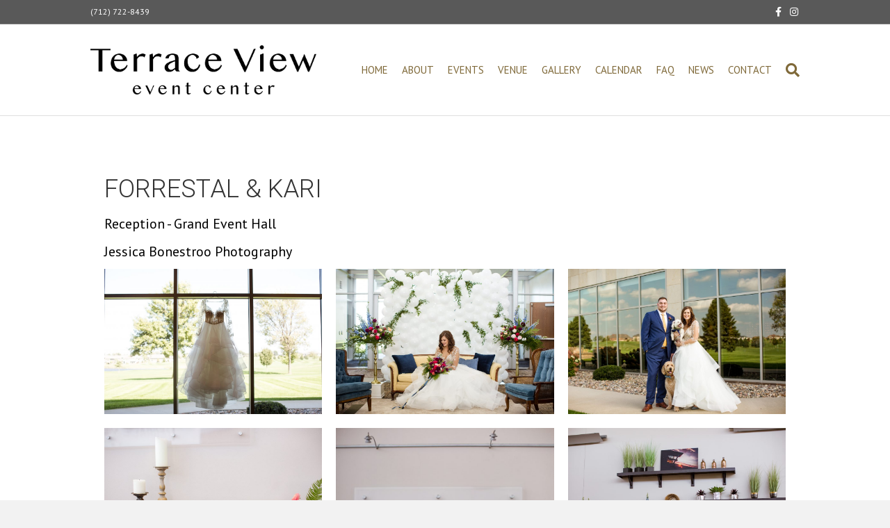

--- FILE ---
content_type: text/html; charset=UTF-8
request_url: https://theterraceview.com/forrestal-kari/
body_size: 13953
content:
<!DOCTYPE html>
<html lang="en-US">
<head>
<meta charset="UTF-8" />
<script>
var gform;gform||(document.addEventListener("gform_main_scripts_loaded",function(){gform.scriptsLoaded=!0}),document.addEventListener("gform/theme/scripts_loaded",function(){gform.themeScriptsLoaded=!0}),window.addEventListener("DOMContentLoaded",function(){gform.domLoaded=!0}),gform={domLoaded:!1,scriptsLoaded:!1,themeScriptsLoaded:!1,isFormEditor:()=>"function"==typeof InitializeEditor,callIfLoaded:function(o){return!(!gform.domLoaded||!gform.scriptsLoaded||!gform.themeScriptsLoaded&&!gform.isFormEditor()||(gform.isFormEditor()&&console.warn("The use of gform.initializeOnLoaded() is deprecated in the form editor context and will be removed in Gravity Forms 3.1."),o(),0))},initializeOnLoaded:function(o){gform.callIfLoaded(o)||(document.addEventListener("gform_main_scripts_loaded",()=>{gform.scriptsLoaded=!0,gform.callIfLoaded(o)}),document.addEventListener("gform/theme/scripts_loaded",()=>{gform.themeScriptsLoaded=!0,gform.callIfLoaded(o)}),window.addEventListener("DOMContentLoaded",()=>{gform.domLoaded=!0,gform.callIfLoaded(o)}))},hooks:{action:{},filter:{}},addAction:function(o,r,e,t){gform.addHook("action",o,r,e,t)},addFilter:function(o,r,e,t){gform.addHook("filter",o,r,e,t)},doAction:function(o){gform.doHook("action",o,arguments)},applyFilters:function(o){return gform.doHook("filter",o,arguments)},removeAction:function(o,r){gform.removeHook("action",o,r)},removeFilter:function(o,r,e){gform.removeHook("filter",o,r,e)},addHook:function(o,r,e,t,n){null==gform.hooks[o][r]&&(gform.hooks[o][r]=[]);var d=gform.hooks[o][r];null==n&&(n=r+"_"+d.length),gform.hooks[o][r].push({tag:n,callable:e,priority:t=null==t?10:t})},doHook:function(r,o,e){var t;if(e=Array.prototype.slice.call(e,1),null!=gform.hooks[r][o]&&((o=gform.hooks[r][o]).sort(function(o,r){return o.priority-r.priority}),o.forEach(function(o){"function"!=typeof(t=o.callable)&&(t=window[t]),"action"==r?t.apply(null,e):e[0]=t.apply(null,e)})),"filter"==r)return e[0]},removeHook:function(o,r,t,n){var e;null!=gform.hooks[o][r]&&(e=(e=gform.hooks[o][r]).filter(function(o,r,e){return!!(null!=n&&n!=o.tag||null!=t&&t!=o.priority)}),gform.hooks[o][r]=e)}});
</script>

<meta name='viewport' content='width=device-width, initial-scale=1.0' />
<meta http-equiv='X-UA-Compatible' content='IE=edge' />
<link rel="profile" href="https://gmpg.org/xfn/11" />
<meta name='robots' content='index, follow, max-image-preview:large, max-snippet:-1, max-video-preview:-1' />

	<!-- This site is optimized with the Yoast SEO plugin v26.6 - https://yoast.com/wordpress/plugins/seo/ -->
	<title>Forrestal &amp; Kari - Terrace View</title>
	<link rel="canonical" href="https://theterraceview.com/forrestal-kari/" />
	<meta property="og:locale" content="en_US" />
	<meta property="og:type" content="article" />
	<meta property="og:title" content="Forrestal &amp; Kari - Terrace View" />
	<meta property="og:description" content="FORRESTAL &amp; KARI Reception &#8211; Grand Event Hall Jessica Bonestroo Photography &lt; Back to Wedding Albums" />
	<meta property="og:url" content="https://theterraceview.com/forrestal-kari/" />
	<meta property="og:site_name" content="Terrace View" />
	<meta property="article:publisher" content="https://www.facebook.com/TerraceViewEC/" />
	<meta property="article:published_time" content="2019-09-20T20:03:25+00:00" />
	<meta property="article:modified_time" content="2020-06-02T18:27:53+00:00" />
	<meta property="og:image" content="https://theterraceview.com/wp-content/uploads/2020/03/ForrestalKari-110-scaled.jpg" />
	<meta property="og:image:width" content="2560" />
	<meta property="og:image:height" content="1707" />
	<meta property="og:image:type" content="image/jpeg" />
	<meta name="author" content="agency212" />
	<meta name="twitter:card" content="summary_large_image" />
	<meta name="twitter:label1" content="Written by" />
	<meta name="twitter:data1" content="agency212" />
	<script type="application/ld+json" class="yoast-schema-graph">{"@context":"https://schema.org","@graph":[{"@type":"Article","@id":"https://theterraceview.com/forrestal-kari/#article","isPartOf":{"@id":"https://theterraceview.com/forrestal-kari/"},"author":{"name":"agency212","@id":"https://theterraceview.com/#/schema/person/9ef2915c232e124c5047a150bbed38e2"},"headline":"Forrestal &#038; Kari","datePublished":"2019-09-20T20:03:25+00:00","dateModified":"2020-06-02T18:27:53+00:00","mainEntityOfPage":{"@id":"https://theterraceview.com/forrestal-kari/"},"wordCount":17,"publisher":{"@id":"https://theterraceview.com/#organization"},"image":{"@id":"https://theterraceview.com/forrestal-kari/#primaryimage"},"thumbnailUrl":"https://theterraceview.com/wp-content/uploads/2020/03/ForrestalKari-110-scaled.jpg","inLanguage":"en-US"},{"@type":"WebPage","@id":"https://theterraceview.com/forrestal-kari/","url":"https://theterraceview.com/forrestal-kari/","name":"Forrestal & Kari - Terrace View","isPartOf":{"@id":"https://theterraceview.com/#website"},"primaryImageOfPage":{"@id":"https://theterraceview.com/forrestal-kari/#primaryimage"},"image":{"@id":"https://theterraceview.com/forrestal-kari/#primaryimage"},"thumbnailUrl":"https://theterraceview.com/wp-content/uploads/2020/03/ForrestalKari-110-scaled.jpg","datePublished":"2019-09-20T20:03:25+00:00","dateModified":"2020-06-02T18:27:53+00:00","breadcrumb":{"@id":"https://theterraceview.com/forrestal-kari/#breadcrumb"},"inLanguage":"en-US","potentialAction":[{"@type":"ReadAction","target":["https://theterraceview.com/forrestal-kari/"]}]},{"@type":"ImageObject","inLanguage":"en-US","@id":"https://theterraceview.com/forrestal-kari/#primaryimage","url":"https://theterraceview.com/wp-content/uploads/2020/03/ForrestalKari-110-scaled.jpg","contentUrl":"https://theterraceview.com/wp-content/uploads/2020/03/ForrestalKari-110-scaled.jpg","width":2560,"height":1707,"caption":"Forrestal+Kari Wedding | The Terrace View | Weddings & Special Events Venue near me | Venues in Northwest Iowa | Indoor and Outdoor wedding"},{"@type":"BreadcrumbList","@id":"https://theterraceview.com/forrestal-kari/#breadcrumb","itemListElement":[{"@type":"ListItem","position":1,"name":"Home","item":"https://theterraceview.com/"},{"@type":"ListItem","position":2,"name":"Forrestal &#038; Kari"}]},{"@type":"WebSite","@id":"https://theterraceview.com/#website","url":"https://theterraceview.com/","name":"Terrace View Event Center","description":"Sioux Center Iowa Event Venue","publisher":{"@id":"https://theterraceview.com/#organization"},"potentialAction":[{"@type":"SearchAction","target":{"@type":"EntryPoint","urlTemplate":"https://theterraceview.com/?s={search_term_string}"},"query-input":{"@type":"PropertyValueSpecification","valueRequired":true,"valueName":"search_term_string"}}],"inLanguage":"en-US"},{"@type":"Organization","@id":"https://theterraceview.com/#organization","name":"Terrace View Event Center","url":"https://theterraceview.com/","logo":{"@type":"ImageObject","inLanguage":"en-US","@id":"https://theterraceview.com/#/schema/logo/image/","url":"https://theterraceview.com/wp-content/uploads/2020/02/Logo-no-grass.png","contentUrl":"https://theterraceview.com/wp-content/uploads/2020/02/Logo-no-grass.png","width":604,"height":164,"caption":"Terrace View Event Center"},"image":{"@id":"https://theterraceview.com/#/schema/logo/image/"},"sameAs":["https://www.facebook.com/TerraceViewEC/","https://www.instagram.com/terracevieweventcenter/","https://www.pinterest.com/events6710/"]},{"@type":"Person","@id":"https://theterraceview.com/#/schema/person/9ef2915c232e124c5047a150bbed38e2","name":"agency212","image":{"@type":"ImageObject","inLanguage":"en-US","@id":"https://theterraceview.com/#/schema/person/image/","url":"https://secure.gravatar.com/avatar/84201e58267b3f85d072f29e04d90ed4b0ad4442e9a113c77b0549557b3f76df?s=96&d=mm&r=g","contentUrl":"https://secure.gravatar.com/avatar/84201e58267b3f85d072f29e04d90ed4b0ad4442e9a113c77b0549557b3f76df?s=96&d=mm&r=g","caption":"agency212"}}]}</script>
	<!-- / Yoast SEO plugin. -->


<link rel='dns-prefetch' href='//fonts.googleapis.com' />
<link href='https://fonts.gstatic.com' crossorigin rel='preconnect' />
<link rel="alternate" type="application/rss+xml" title="Terrace View &raquo; Feed" href="https://theterraceview.com/feed/" />
<link rel="alternate" type="application/rss+xml" title="Terrace View &raquo; Comments Feed" href="https://theterraceview.com/comments/feed/" />
<link rel="alternate" type="text/calendar" title="Terrace View &raquo; iCal Feed" href="https://theterraceview.com/events_calendar/?ical=1" />
<link rel="alternate" title="oEmbed (JSON)" type="application/json+oembed" href="https://theterraceview.com/wp-json/oembed/1.0/embed?url=https%3A%2F%2Ftheterraceview.com%2Fforrestal-kari%2F" />
<link rel="alternate" title="oEmbed (XML)" type="text/xml+oembed" href="https://theterraceview.com/wp-json/oembed/1.0/embed?url=https%3A%2F%2Ftheterraceview.com%2Fforrestal-kari%2F&#038;format=xml" />
<link rel="preload" href="https://theterraceview.com/wp-content/plugins/bb-plugin/fonts/fontawesome/5.15.4/webfonts/fa-solid-900.woff2" as="font" type="font/woff2" crossorigin="anonymous">
<link rel="preload" href="https://theterraceview.com/wp-content/plugins/bb-plugin/fonts/fontawesome/5.15.4/webfonts/fa-regular-400.woff2" as="font" type="font/woff2" crossorigin="anonymous">
<link rel="preload" href="https://theterraceview.com/wp-content/plugins/bb-plugin/fonts/fontawesome/5.15.4/webfonts/fa-brands-400.woff2" as="font" type="font/woff2" crossorigin="anonymous">
		<!-- This site uses the Google Analytics by MonsterInsights plugin v9.11.0 - Using Analytics tracking - https://www.monsterinsights.com/ -->
		<!-- Note: MonsterInsights is not currently configured on this site. The site owner needs to authenticate with Google Analytics in the MonsterInsights settings panel. -->
					<!-- No tracking code set -->
				<!-- / Google Analytics by MonsterInsights -->
		<style id='wp-img-auto-sizes-contain-inline-css'>
img:is([sizes=auto i],[sizes^="auto," i]){contain-intrinsic-size:3000px 1500px}
/*# sourceURL=wp-img-auto-sizes-contain-inline-css */
</style>

<style id='wp-emoji-styles-inline-css'>

	img.wp-smiley, img.emoji {
		display: inline !important;
		border: none !important;
		box-shadow: none !important;
		height: 1em !important;
		width: 1em !important;
		margin: 0 0.07em !important;
		vertical-align: -0.1em !important;
		background: none !important;
		padding: 0 !important;
	}
/*# sourceURL=wp-emoji-styles-inline-css */
</style>
<link rel='stylesheet' id='wp-block-library-css' href='https://theterraceview.com/wp-includes/css/dist/block-library/style.min.css?ver=6.9' media='all' />
<style id='global-styles-inline-css'>
:root{--wp--preset--aspect-ratio--square: 1;--wp--preset--aspect-ratio--4-3: 4/3;--wp--preset--aspect-ratio--3-4: 3/4;--wp--preset--aspect-ratio--3-2: 3/2;--wp--preset--aspect-ratio--2-3: 2/3;--wp--preset--aspect-ratio--16-9: 16/9;--wp--preset--aspect-ratio--9-16: 9/16;--wp--preset--color--black: #000000;--wp--preset--color--cyan-bluish-gray: #abb8c3;--wp--preset--color--white: #ffffff;--wp--preset--color--pale-pink: #f78da7;--wp--preset--color--vivid-red: #cf2e2e;--wp--preset--color--luminous-vivid-orange: #ff6900;--wp--preset--color--luminous-vivid-amber: #fcb900;--wp--preset--color--light-green-cyan: #7bdcb5;--wp--preset--color--vivid-green-cyan: #00d084;--wp--preset--color--pale-cyan-blue: #8ed1fc;--wp--preset--color--vivid-cyan-blue: #0693e3;--wp--preset--color--vivid-purple: #9b51e0;--wp--preset--color--fl-heading-text: #333333;--wp--preset--color--fl-body-bg: #f2f2f2;--wp--preset--color--fl-body-text: #000000;--wp--preset--color--fl-accent: #560531;--wp--preset--color--fl-accent-hover: #7f6939;--wp--preset--color--fl-topbar-bg: #595959;--wp--preset--color--fl-topbar-text: #ffffff;--wp--preset--color--fl-topbar-link: #ffffff;--wp--preset--color--fl-topbar-hover: #e5e5e5;--wp--preset--color--fl-header-bg: #ffffff;--wp--preset--color--fl-header-text: #000000;--wp--preset--color--fl-header-link: #7f6939;--wp--preset--color--fl-header-hover: #595959;--wp--preset--color--fl-nav-bg: #ffffff;--wp--preset--color--fl-nav-link: #7f6939;--wp--preset--color--fl-nav-hover: #595959;--wp--preset--color--fl-content-bg: #ffffff;--wp--preset--color--fl-footer-widgets-bg: #ffffff;--wp--preset--color--fl-footer-widgets-text: #000000;--wp--preset--color--fl-footer-widgets-link: #428bca;--wp--preset--color--fl-footer-widgets-hover: #428bca;--wp--preset--color--fl-footer-bg: #ffffff;--wp--preset--color--fl-footer-text: #000000;--wp--preset--color--fl-footer-link: #428bca;--wp--preset--color--fl-footer-hover: #428bca;--wp--preset--gradient--vivid-cyan-blue-to-vivid-purple: linear-gradient(135deg,rgb(6,147,227) 0%,rgb(155,81,224) 100%);--wp--preset--gradient--light-green-cyan-to-vivid-green-cyan: linear-gradient(135deg,rgb(122,220,180) 0%,rgb(0,208,130) 100%);--wp--preset--gradient--luminous-vivid-amber-to-luminous-vivid-orange: linear-gradient(135deg,rgb(252,185,0) 0%,rgb(255,105,0) 100%);--wp--preset--gradient--luminous-vivid-orange-to-vivid-red: linear-gradient(135deg,rgb(255,105,0) 0%,rgb(207,46,46) 100%);--wp--preset--gradient--very-light-gray-to-cyan-bluish-gray: linear-gradient(135deg,rgb(238,238,238) 0%,rgb(169,184,195) 100%);--wp--preset--gradient--cool-to-warm-spectrum: linear-gradient(135deg,rgb(74,234,220) 0%,rgb(151,120,209) 20%,rgb(207,42,186) 40%,rgb(238,44,130) 60%,rgb(251,105,98) 80%,rgb(254,248,76) 100%);--wp--preset--gradient--blush-light-purple: linear-gradient(135deg,rgb(255,206,236) 0%,rgb(152,150,240) 100%);--wp--preset--gradient--blush-bordeaux: linear-gradient(135deg,rgb(254,205,165) 0%,rgb(254,45,45) 50%,rgb(107,0,62) 100%);--wp--preset--gradient--luminous-dusk: linear-gradient(135deg,rgb(255,203,112) 0%,rgb(199,81,192) 50%,rgb(65,88,208) 100%);--wp--preset--gradient--pale-ocean: linear-gradient(135deg,rgb(255,245,203) 0%,rgb(182,227,212) 50%,rgb(51,167,181) 100%);--wp--preset--gradient--electric-grass: linear-gradient(135deg,rgb(202,248,128) 0%,rgb(113,206,126) 100%);--wp--preset--gradient--midnight: linear-gradient(135deg,rgb(2,3,129) 0%,rgb(40,116,252) 100%);--wp--preset--font-size--small: 13px;--wp--preset--font-size--medium: 20px;--wp--preset--font-size--large: 36px;--wp--preset--font-size--x-large: 42px;--wp--preset--spacing--20: 0.44rem;--wp--preset--spacing--30: 0.67rem;--wp--preset--spacing--40: 1rem;--wp--preset--spacing--50: 1.5rem;--wp--preset--spacing--60: 2.25rem;--wp--preset--spacing--70: 3.38rem;--wp--preset--spacing--80: 5.06rem;--wp--preset--shadow--natural: 6px 6px 9px rgba(0, 0, 0, 0.2);--wp--preset--shadow--deep: 12px 12px 50px rgba(0, 0, 0, 0.4);--wp--preset--shadow--sharp: 6px 6px 0px rgba(0, 0, 0, 0.2);--wp--preset--shadow--outlined: 6px 6px 0px -3px rgb(255, 255, 255), 6px 6px rgb(0, 0, 0);--wp--preset--shadow--crisp: 6px 6px 0px rgb(0, 0, 0);}:where(.is-layout-flex){gap: 0.5em;}:where(.is-layout-grid){gap: 0.5em;}body .is-layout-flex{display: flex;}.is-layout-flex{flex-wrap: wrap;align-items: center;}.is-layout-flex > :is(*, div){margin: 0;}body .is-layout-grid{display: grid;}.is-layout-grid > :is(*, div){margin: 0;}:where(.wp-block-columns.is-layout-flex){gap: 2em;}:where(.wp-block-columns.is-layout-grid){gap: 2em;}:where(.wp-block-post-template.is-layout-flex){gap: 1.25em;}:where(.wp-block-post-template.is-layout-grid){gap: 1.25em;}.has-black-color{color: var(--wp--preset--color--black) !important;}.has-cyan-bluish-gray-color{color: var(--wp--preset--color--cyan-bluish-gray) !important;}.has-white-color{color: var(--wp--preset--color--white) !important;}.has-pale-pink-color{color: var(--wp--preset--color--pale-pink) !important;}.has-vivid-red-color{color: var(--wp--preset--color--vivid-red) !important;}.has-luminous-vivid-orange-color{color: var(--wp--preset--color--luminous-vivid-orange) !important;}.has-luminous-vivid-amber-color{color: var(--wp--preset--color--luminous-vivid-amber) !important;}.has-light-green-cyan-color{color: var(--wp--preset--color--light-green-cyan) !important;}.has-vivid-green-cyan-color{color: var(--wp--preset--color--vivid-green-cyan) !important;}.has-pale-cyan-blue-color{color: var(--wp--preset--color--pale-cyan-blue) !important;}.has-vivid-cyan-blue-color{color: var(--wp--preset--color--vivid-cyan-blue) !important;}.has-vivid-purple-color{color: var(--wp--preset--color--vivid-purple) !important;}.has-black-background-color{background-color: var(--wp--preset--color--black) !important;}.has-cyan-bluish-gray-background-color{background-color: var(--wp--preset--color--cyan-bluish-gray) !important;}.has-white-background-color{background-color: var(--wp--preset--color--white) !important;}.has-pale-pink-background-color{background-color: var(--wp--preset--color--pale-pink) !important;}.has-vivid-red-background-color{background-color: var(--wp--preset--color--vivid-red) !important;}.has-luminous-vivid-orange-background-color{background-color: var(--wp--preset--color--luminous-vivid-orange) !important;}.has-luminous-vivid-amber-background-color{background-color: var(--wp--preset--color--luminous-vivid-amber) !important;}.has-light-green-cyan-background-color{background-color: var(--wp--preset--color--light-green-cyan) !important;}.has-vivid-green-cyan-background-color{background-color: var(--wp--preset--color--vivid-green-cyan) !important;}.has-pale-cyan-blue-background-color{background-color: var(--wp--preset--color--pale-cyan-blue) !important;}.has-vivid-cyan-blue-background-color{background-color: var(--wp--preset--color--vivid-cyan-blue) !important;}.has-vivid-purple-background-color{background-color: var(--wp--preset--color--vivid-purple) !important;}.has-black-border-color{border-color: var(--wp--preset--color--black) !important;}.has-cyan-bluish-gray-border-color{border-color: var(--wp--preset--color--cyan-bluish-gray) !important;}.has-white-border-color{border-color: var(--wp--preset--color--white) !important;}.has-pale-pink-border-color{border-color: var(--wp--preset--color--pale-pink) !important;}.has-vivid-red-border-color{border-color: var(--wp--preset--color--vivid-red) !important;}.has-luminous-vivid-orange-border-color{border-color: var(--wp--preset--color--luminous-vivid-orange) !important;}.has-luminous-vivid-amber-border-color{border-color: var(--wp--preset--color--luminous-vivid-amber) !important;}.has-light-green-cyan-border-color{border-color: var(--wp--preset--color--light-green-cyan) !important;}.has-vivid-green-cyan-border-color{border-color: var(--wp--preset--color--vivid-green-cyan) !important;}.has-pale-cyan-blue-border-color{border-color: var(--wp--preset--color--pale-cyan-blue) !important;}.has-vivid-cyan-blue-border-color{border-color: var(--wp--preset--color--vivid-cyan-blue) !important;}.has-vivid-purple-border-color{border-color: var(--wp--preset--color--vivid-purple) !important;}.has-vivid-cyan-blue-to-vivid-purple-gradient-background{background: var(--wp--preset--gradient--vivid-cyan-blue-to-vivid-purple) !important;}.has-light-green-cyan-to-vivid-green-cyan-gradient-background{background: var(--wp--preset--gradient--light-green-cyan-to-vivid-green-cyan) !important;}.has-luminous-vivid-amber-to-luminous-vivid-orange-gradient-background{background: var(--wp--preset--gradient--luminous-vivid-amber-to-luminous-vivid-orange) !important;}.has-luminous-vivid-orange-to-vivid-red-gradient-background{background: var(--wp--preset--gradient--luminous-vivid-orange-to-vivid-red) !important;}.has-very-light-gray-to-cyan-bluish-gray-gradient-background{background: var(--wp--preset--gradient--very-light-gray-to-cyan-bluish-gray) !important;}.has-cool-to-warm-spectrum-gradient-background{background: var(--wp--preset--gradient--cool-to-warm-spectrum) !important;}.has-blush-light-purple-gradient-background{background: var(--wp--preset--gradient--blush-light-purple) !important;}.has-blush-bordeaux-gradient-background{background: var(--wp--preset--gradient--blush-bordeaux) !important;}.has-luminous-dusk-gradient-background{background: var(--wp--preset--gradient--luminous-dusk) !important;}.has-pale-ocean-gradient-background{background: var(--wp--preset--gradient--pale-ocean) !important;}.has-electric-grass-gradient-background{background: var(--wp--preset--gradient--electric-grass) !important;}.has-midnight-gradient-background{background: var(--wp--preset--gradient--midnight) !important;}.has-small-font-size{font-size: var(--wp--preset--font-size--small) !important;}.has-medium-font-size{font-size: var(--wp--preset--font-size--medium) !important;}.has-large-font-size{font-size: var(--wp--preset--font-size--large) !important;}.has-x-large-font-size{font-size: var(--wp--preset--font-size--x-large) !important;}
/*# sourceURL=global-styles-inline-css */
</style>

<style id='classic-theme-styles-inline-css'>
/*! This file is auto-generated */
.wp-block-button__link{color:#fff;background-color:#32373c;border-radius:9999px;box-shadow:none;text-decoration:none;padding:calc(.667em + 2px) calc(1.333em + 2px);font-size:1.125em}.wp-block-file__button{background:#32373c;color:#fff;text-decoration:none}
/*# sourceURL=/wp-includes/css/classic-themes.min.css */
</style>
<link rel='stylesheet' id='jquery-magnificpopup-css' href='https://theterraceview.com/wp-content/plugins/bb-plugin/css/jquery.magnificpopup.min.css?ver=2.9.4.2' media='all' />
<link rel='stylesheet' id='fl-builder-layout-590-css' href='https://theterraceview.com/wp-content/uploads/bb-plugin/cache/590-layout.css?ver=803686de09804bba971880a297f38f2f' media='all' />
<link rel='stylesheet' id='font-awesome-5-css' href='https://theterraceview.com/wp-content/plugins/bb-plugin/fonts/fontawesome/5.15.4/css/all.min.css?ver=2.9.4.2' media='all' />
<link rel='stylesheet' id='fl-builder-layout-bundle-3864b110e176aa505071cec3225b1f37-css' href='https://theterraceview.com/wp-content/uploads/bb-plugin/cache/3864b110e176aa505071cec3225b1f37-layout-bundle.css?ver=2.9.4.2-1.5.2.1' media='all' />
<link rel='stylesheet' id='base-css' href='https://theterraceview.com/wp-content/themes/bb-theme/css/base.min.css?ver=1.7.19.1' media='all' />
<link rel='stylesheet' id='fl-automator-skin-css' href='https://theterraceview.com/wp-content/uploads/bb-theme/skin-6953d9390a742.css?ver=1.7.19.1' media='all' />
<link rel='stylesheet' id='pp-animate-css' href='https://theterraceview.com/wp-content/plugins/bbpowerpack/assets/css/animate.min.css?ver=3.5.1' media='all' />
<link rel='stylesheet' id='fl-builder-google-fonts-492c9a7a1bf18284af2bbd945edfd8cd-css' href='//fonts.googleapis.com/css?family=PT+Sans%3A300%2C400%2C700%2C400%7CRoboto%3A300%7CPoiret+One%3A400%2C700&#038;ver=6.9' media='all' />
<script src="https://theterraceview.com/wp-includes/js/jquery/jquery.min.js?ver=3.7.1" id="jquery-core-js"></script>
<script src="https://theterraceview.com/wp-includes/js/jquery/jquery-migrate.min.js?ver=3.4.1" id="jquery-migrate-js"></script>
<link rel="https://api.w.org/" href="https://theterraceview.com/wp-json/" /><link rel="alternate" title="JSON" type="application/json" href="https://theterraceview.com/wp-json/wp/v2/posts/590" /><link rel="EditURI" type="application/rsd+xml" title="RSD" href="https://theterraceview.com/xmlrpc.php?rsd" />
<meta name="generator" content="WordPress 6.9" />
<link rel='shortlink' href='https://theterraceview.com/?p=590' />
		<script>
			var bb_powerpack = {
				version: '2.40.10',
				getAjaxUrl: function() { return atob( 'aHR0cHM6Ly90aGV0ZXJyYWNldmlldy5jb20vd3AtYWRtaW4vYWRtaW4tYWpheC5waHA=' ); },
				callback: function() {},
				mapMarkerData: {},
				post_id: '590',
				search_term: '',
				current_page: 'https://theterraceview.com/forrestal-kari/',
				conditionals: {
					is_front_page: false,
					is_home: false,
					is_archive: false,
					current_post_type: '',
					is_tax: false,
										is_author: false,
					current_author: false,
					is_search: false,
									}
			};
		</script>
		<meta name="tec-api-version" content="v1"><meta name="tec-api-origin" content="https://theterraceview.com"><link rel="alternate" href="https://theterraceview.com/wp-json/tribe/events/v1/" /><style>.recentcomments a{display:inline !important;padding:0 !important;margin:0 !important;}</style>		<style id="wp-custom-css">
			.single-post .fl-post-header {display:none;}

.fl-slide-content, .fl-builder-content .fl-button-left {text-align:center!important;;}

.fl-slide-title {margin-bottom:0px!important;}

.events-gridview .tribe-events-tooltip { 
    display: none !important;
}

li.tribe-events-list-widget-events {list-style:none; border-bottom:2px solid #560531; padding-bottom:10px;}

ol.tribe-list-widget {padding-inline-start:0px;}

.tribe-event-title a {color:#560531; font-weight:bold;text-transform:uppercase;}

.tribe-event-title a:hover {color:#7f6939} 

.tribe-event-title
{margin-bottom:0px!important;}

@media screen and (max-width: 767px) {
.pp-info-banner-content .info-banner-wrap {padding-top:50px!important;}
}		</style>
		 <meta name="msvalidate.01" content="B2174C550DBF88D5FB3DDE0B97416E44" />
</head>
<body class="wp-singular post-template-default single single-post postid-590 single-format-standard wp-theme-bb-theme fl-builder fl-builder-2-9-4-2 fl-themer-1-5-2-1 fl-theme-1-7-19-1 fl-no-js tribe-no-js page-template-beaver-builder-theme fl-theme-builder-footer fl-theme-builder-footer-footer fl-framework-base fl-preset-default fl-full-width fl-search-active" itemscope="itemscope" itemtype="https://schema.org/WebPage">
<a aria-label="Skip to content" class="fl-screen-reader-text" href="#fl-main-content">Skip to content</a><div class="fl-page">
	<header class="fl-page-header fl-page-header-fixed fl-page-nav-right fl-page-nav-toggle-button fl-page-nav-toggle-visible-mobile"  role="banner">
	<div class="fl-page-header-wrap">
		<div class="fl-page-header-container container">
			<div class="fl-page-header-row row">
				<div class="col-sm-12 col-md-3 fl-page-logo-wrap">
					<div class="fl-page-header-logo">
						<a href="https://theterraceview.com/"><img class="fl-logo-img" loading="false" data-no-lazy="1"   itemscope itemtype="https://schema.org/ImageObject" src="https://theterraceview.com/wp-content/uploads/2024/04/font.png" data-retina="" title="" width="1831" data-width="1831" height="398" data-height="398" alt="Terrace View" /><meta itemprop="name" content="Terrace View" /></a>
					</div>
				</div>
				<div class="col-sm-12 col-md-9 fl-page-fixed-nav-wrap">
					<div class="fl-page-nav-wrap">
						<nav class="fl-page-nav fl-nav navbar navbar-default navbar-expand-md" aria-label="Header Menu" role="navigation">
							<button type="button" class="navbar-toggle navbar-toggler" data-toggle="collapse" data-target=".fl-page-nav-collapse">
								<span>Menu</span>
							</button>
							<div class="fl-page-nav-collapse collapse navbar-collapse">
								<ul id="menu-main" class="nav navbar-nav navbar-right menu fl-theme-menu"><li id="menu-item-31" class="menu-item menu-item-type-post_type menu-item-object-page menu-item-home menu-item-31 nav-item"><a href="https://theterraceview.com/" class="nav-link">Home</a></li>
<li id="menu-item-32" class="menu-item menu-item-type-post_type menu-item-object-page menu-item-has-children menu-item-32 nav-item"><a href="https://theterraceview.com/about/" class="nav-link">About</a><div class="fl-submenu-icon-wrap"><span class="fl-submenu-toggle-icon"></span></div>
<ul class="sub-menu">
	<li id="menu-item-132" class="menu-item menu-item-type-post_type menu-item-object-page menu-item-132 nav-item"><a href="https://theterraceview.com/about/our-team/" class="nav-link">Our Team</a></li>
	<li id="menu-item-172" class="menu-item menu-item-type-post_type menu-item-object-page menu-item-172 nav-item"><a href="https://theterraceview.com/about/employment/" class="nav-link">Employment</a></li>
	<li id="menu-item-178" class="menu-item menu-item-type-post_type menu-item-object-page menu-item-178 nav-item"><a href="https://theterraceview.com/about/history/" class="nav-link">History</a></li>
	<li id="menu-item-182" class="menu-item menu-item-type-post_type menu-item-object-page menu-item-182 nav-item"><a href="https://theterraceview.com/about/testimonials/" class="nav-link">Testimonials</a></li>
	<li id="menu-item-96" class="menu-item menu-item-type-post_type menu-item-object-page menu-item-96 nav-item"><a href="https://theterraceview.com/about/preferred-professionals/" class="nav-link">Preferred Professionals</a></li>
	<li id="menu-item-112" class="menu-item menu-item-type-post_type menu-item-object-page menu-item-112 nav-item"><a href="https://theterraceview.com/about/bar-services/" class="nav-link">Bar Services</a></li>
</ul>
</li>
<li id="menu-item-33" class="menu-item menu-item-type-post_type menu-item-object-page menu-item-has-children menu-item-33 nav-item"><a href="https://theterraceview.com/events/" class="nav-link">Events</a><div class="fl-submenu-icon-wrap"><span class="fl-submenu-toggle-icon"></span></div>
<ul class="sub-menu">
	<li id="menu-item-86" class="menu-item menu-item-type-post_type menu-item-object-page menu-item-86 nav-item"><a href="https://theterraceview.com/events/weddings/" class="nav-link">Weddings</a></li>
	<li id="menu-item-111" class="menu-item menu-item-type-post_type menu-item-object-page menu-item-111 nav-item"><a href="https://theterraceview.com/events/corporate-events/" class="nav-link">Corporate Events</a></li>
	<li id="menu-item-3360" class="menu-item menu-item-type-post_type menu-item-object-page menu-item-3360 nav-item"><a href="https://theterraceview.com/events/quinceaneras/" class="nav-link">Quinceaneras</a></li>
</ul>
</li>
<li id="menu-item-34" class="menu-item menu-item-type-post_type menu-item-object-page menu-item-has-children menu-item-34 nav-item"><a href="https://theterraceview.com/the-venue/" class="nav-link">Venue</a><div class="fl-submenu-icon-wrap"><span class="fl-submenu-toggle-icon"></span></div>
<ul class="sub-menu">
	<li id="menu-item-562" class="menu-item menu-item-type-post_type menu-item-object-page menu-item-562 nav-item"><a href="https://theterraceview.com/the-venue/all-facility-spaces/" class="nav-link">All Facility Spaces</a></li>
	<li id="menu-item-196" class="menu-item menu-item-type-post_type menu-item-object-page menu-item-196 nav-item"><a href="https://theterraceview.com/the-venue/lobby/" class="nav-link">Lobby</a></li>
	<li id="menu-item-193" class="menu-item menu-item-type-post_type menu-item-object-page menu-item-193 nav-item"><a href="https://theterraceview.com/the-venue/meeting-room/" class="nav-link">Meeting Room</a></li>
	<li id="menu-item-232" class="menu-item menu-item-type-post_type menu-item-object-page menu-item-232 nav-item"><a href="https://theterraceview.com/the-venue/south-east-hall/" class="nav-link">South East Hall</a></li>
	<li id="menu-item-231" class="menu-item menu-item-type-post_type menu-item-object-page menu-item-231 nav-item"><a href="https://theterraceview.com/the-venue/south-west-hall/" class="nav-link">South West Hall</a></li>
	<li id="menu-item-230" class="menu-item menu-item-type-post_type menu-item-object-page menu-item-230 nav-item"><a href="https://theterraceview.com/the-venue/south-halls/" class="nav-link">South Halls</a></li>
	<li id="menu-item-229" class="menu-item menu-item-type-post_type menu-item-object-page menu-item-229 nav-item"><a href="https://theterraceview.com/the-venue/great-view-room/" class="nav-link">Great View Room</a></li>
	<li id="menu-item-228" class="menu-item menu-item-type-post_type menu-item-object-page menu-item-228 nav-item"><a href="https://theterraceview.com/the-venue/grand-event-hall/" class="nav-link">Grand Event Hall</a></li>
	<li id="menu-item-227" class="menu-item menu-item-type-post_type menu-item-object-page menu-item-227 nav-item"><a href="https://theterraceview.com/the-venue/the-outdoor-terrace/" class="nav-link">The Outdoor Terrace</a></li>
	<li id="menu-item-277" class="menu-item menu-item-type-post_type menu-item-object-page menu-item-277 nav-item"><a href="https://theterraceview.com/the-venue/corridor/" class="nav-link">Corridor</a></li>
	<li id="menu-item-278" class="menu-item menu-item-type-post_type menu-item-object-page menu-item-278 nav-item"><a href="https://theterraceview.com/the-venue/kitchen/" class="nav-link">Kitchen</a></li>
</ul>
</li>
<li id="menu-item-35" class="menu-item menu-item-type-post_type menu-item-object-page menu-item-has-children menu-item-35 nav-item"><a href="https://theterraceview.com/gallery/" class="nav-link">Gallery</a><div class="fl-submenu-icon-wrap"><span class="fl-submenu-toggle-icon"></span></div>
<ul class="sub-menu">
	<li id="menu-item-366" class="menu-item menu-item-type-post_type menu-item-object-page menu-item-366 nav-item"><a href="https://theterraceview.com/gallery/wedding-gallery/" class="nav-link">Wedding Gallery</a></li>
	<li id="menu-item-365" class="menu-item menu-item-type-post_type menu-item-object-page menu-item-365 nav-item"><a href="https://theterraceview.com/gallery/corporate-gallery/" class="nav-link">Corporate &#038; Social Gallery</a></li>
</ul>
</li>
<li id="menu-item-371" class="menu-item menu-item-type-custom menu-item-object-custom menu-item-371 nav-item"><a href="https://theterraceview.com/events_calendar/" class="nav-link">Calendar</a></li>
<li id="menu-item-37" class="menu-item menu-item-type-post_type menu-item-object-page menu-item-37 nav-item"><a href="https://theterraceview.com/faq/" class="nav-link">FAQ</a></li>
<li id="menu-item-780" class="menu-item menu-item-type-post_type menu-item-object-page menu-item-780 nav-item"><a href="https://theterraceview.com/news/" class="nav-link">NEWS</a></li>
<li id="menu-item-38" class="menu-item menu-item-type-post_type menu-item-object-page menu-item-38 nav-item"><a href="https://theterraceview.com/contact/" class="nav-link">Contact</a></li>
</ul>							</div>
						</nav>
					</div>
				</div>
			</div>
		</div>
	</div>
</header><!-- .fl-page-header-fixed -->
<div class="fl-page-bar">
	<div class="fl-page-bar-container container">
		<div class="fl-page-bar-row row">
			<div class="col-sm-6 col-md-6 text-left clearfix"><div class="fl-page-bar-text fl-page-bar-text-1">(712) 722-8439</div></div>			<div class="col-sm-6 col-md-6 text-right clearfix">	<div class="fl-social-icons">
	<a href="https://www.facebook.com/TerraceViewEC/" target="_self" rel="noopener noreferrer"><span class="sr-only">Facebook</span><i aria-hidden="true" class="fab fa-facebook-f mono"></i></a><a href="https://www.instagram.com/terracevieweventcenter/" target="_self" rel="noopener noreferrer"><span class="sr-only">Instagram</span><i aria-hidden="true" class="fab fa-instagram mono"></i></a></div>
</div>		</div>
	</div>
</div><!-- .fl-page-bar -->
<header class="fl-page-header fl-page-header-primary fl-page-nav-right fl-page-nav-toggle-button fl-page-nav-toggle-visible-mobile" itemscope="itemscope" itemtype="https://schema.org/WPHeader"  role="banner">
	<div class="fl-page-header-wrap">
		<div class="fl-page-header-container container">
			<div class="fl-page-header-row row">
				<div class="col-sm-12 col-md-4 fl-page-header-logo-col">
					<div class="fl-page-header-logo" itemscope="itemscope" itemtype="https://schema.org/Organization">
						<a href="https://theterraceview.com/" itemprop="url"><img class="fl-logo-img" loading="false" data-no-lazy="1"   itemscope itemtype="https://schema.org/ImageObject" src="https://theterraceview.com/wp-content/uploads/2024/04/font.png" data-retina="" title="" width="1831" data-width="1831" height="398" data-height="398" alt="Terrace View" /><meta itemprop="name" content="Terrace View" /></a>
											</div>
				</div>
				<div class="col-sm-12 col-md-8 fl-page-nav-col">
					<div class="fl-page-nav-wrap">
						<nav class="fl-page-nav fl-nav navbar navbar-default navbar-expand-md" aria-label="Header Menu" itemscope="itemscope" itemtype="https://schema.org/SiteNavigationElement" role="navigation">
							<button type="button" class="navbar-toggle navbar-toggler" data-toggle="collapse" data-target=".fl-page-nav-collapse">
								<span>Menu</span>
							</button>
							<div class="fl-page-nav-collapse collapse navbar-collapse">
								<ul id="menu-main-1" class="nav navbar-nav navbar-right menu fl-theme-menu"><li class="menu-item menu-item-type-post_type menu-item-object-page menu-item-home menu-item-31 nav-item"><a href="https://theterraceview.com/" class="nav-link">Home</a></li>
<li class="menu-item menu-item-type-post_type menu-item-object-page menu-item-has-children menu-item-32 nav-item"><a href="https://theterraceview.com/about/" class="nav-link">About</a><div class="fl-submenu-icon-wrap"><span class="fl-submenu-toggle-icon"></span></div>
<ul class="sub-menu">
	<li class="menu-item menu-item-type-post_type menu-item-object-page menu-item-132 nav-item"><a href="https://theterraceview.com/about/our-team/" class="nav-link">Our Team</a></li>
	<li class="menu-item menu-item-type-post_type menu-item-object-page menu-item-172 nav-item"><a href="https://theterraceview.com/about/employment/" class="nav-link">Employment</a></li>
	<li class="menu-item menu-item-type-post_type menu-item-object-page menu-item-178 nav-item"><a href="https://theterraceview.com/about/history/" class="nav-link">History</a></li>
	<li class="menu-item menu-item-type-post_type menu-item-object-page menu-item-182 nav-item"><a href="https://theterraceview.com/about/testimonials/" class="nav-link">Testimonials</a></li>
	<li class="menu-item menu-item-type-post_type menu-item-object-page menu-item-96 nav-item"><a href="https://theterraceview.com/about/preferred-professionals/" class="nav-link">Preferred Professionals</a></li>
	<li class="menu-item menu-item-type-post_type menu-item-object-page menu-item-112 nav-item"><a href="https://theterraceview.com/about/bar-services/" class="nav-link">Bar Services</a></li>
</ul>
</li>
<li class="menu-item menu-item-type-post_type menu-item-object-page menu-item-has-children menu-item-33 nav-item"><a href="https://theterraceview.com/events/" class="nav-link">Events</a><div class="fl-submenu-icon-wrap"><span class="fl-submenu-toggle-icon"></span></div>
<ul class="sub-menu">
	<li class="menu-item menu-item-type-post_type menu-item-object-page menu-item-86 nav-item"><a href="https://theterraceview.com/events/weddings/" class="nav-link">Weddings</a></li>
	<li class="menu-item menu-item-type-post_type menu-item-object-page menu-item-111 nav-item"><a href="https://theterraceview.com/events/corporate-events/" class="nav-link">Corporate Events</a></li>
	<li class="menu-item menu-item-type-post_type menu-item-object-page menu-item-3360 nav-item"><a href="https://theterraceview.com/events/quinceaneras/" class="nav-link">Quinceaneras</a></li>
</ul>
</li>
<li class="menu-item menu-item-type-post_type menu-item-object-page menu-item-has-children menu-item-34 nav-item"><a href="https://theterraceview.com/the-venue/" class="nav-link">Venue</a><div class="fl-submenu-icon-wrap"><span class="fl-submenu-toggle-icon"></span></div>
<ul class="sub-menu">
	<li class="menu-item menu-item-type-post_type menu-item-object-page menu-item-562 nav-item"><a href="https://theterraceview.com/the-venue/all-facility-spaces/" class="nav-link">All Facility Spaces</a></li>
	<li class="menu-item menu-item-type-post_type menu-item-object-page menu-item-196 nav-item"><a href="https://theterraceview.com/the-venue/lobby/" class="nav-link">Lobby</a></li>
	<li class="menu-item menu-item-type-post_type menu-item-object-page menu-item-193 nav-item"><a href="https://theterraceview.com/the-venue/meeting-room/" class="nav-link">Meeting Room</a></li>
	<li class="menu-item menu-item-type-post_type menu-item-object-page menu-item-232 nav-item"><a href="https://theterraceview.com/the-venue/south-east-hall/" class="nav-link">South East Hall</a></li>
	<li class="menu-item menu-item-type-post_type menu-item-object-page menu-item-231 nav-item"><a href="https://theterraceview.com/the-venue/south-west-hall/" class="nav-link">South West Hall</a></li>
	<li class="menu-item menu-item-type-post_type menu-item-object-page menu-item-230 nav-item"><a href="https://theterraceview.com/the-venue/south-halls/" class="nav-link">South Halls</a></li>
	<li class="menu-item menu-item-type-post_type menu-item-object-page menu-item-229 nav-item"><a href="https://theterraceview.com/the-venue/great-view-room/" class="nav-link">Great View Room</a></li>
	<li class="menu-item menu-item-type-post_type menu-item-object-page menu-item-228 nav-item"><a href="https://theterraceview.com/the-venue/grand-event-hall/" class="nav-link">Grand Event Hall</a></li>
	<li class="menu-item menu-item-type-post_type menu-item-object-page menu-item-227 nav-item"><a href="https://theterraceview.com/the-venue/the-outdoor-terrace/" class="nav-link">The Outdoor Terrace</a></li>
	<li class="menu-item menu-item-type-post_type menu-item-object-page menu-item-277 nav-item"><a href="https://theterraceview.com/the-venue/corridor/" class="nav-link">Corridor</a></li>
	<li class="menu-item menu-item-type-post_type menu-item-object-page menu-item-278 nav-item"><a href="https://theterraceview.com/the-venue/kitchen/" class="nav-link">Kitchen</a></li>
</ul>
</li>
<li class="menu-item menu-item-type-post_type menu-item-object-page menu-item-has-children menu-item-35 nav-item"><a href="https://theterraceview.com/gallery/" class="nav-link">Gallery</a><div class="fl-submenu-icon-wrap"><span class="fl-submenu-toggle-icon"></span></div>
<ul class="sub-menu">
	<li class="menu-item menu-item-type-post_type menu-item-object-page menu-item-366 nav-item"><a href="https://theterraceview.com/gallery/wedding-gallery/" class="nav-link">Wedding Gallery</a></li>
	<li class="menu-item menu-item-type-post_type menu-item-object-page menu-item-365 nav-item"><a href="https://theterraceview.com/gallery/corporate-gallery/" class="nav-link">Corporate &#038; Social Gallery</a></li>
</ul>
</li>
<li class="menu-item menu-item-type-custom menu-item-object-custom menu-item-371 nav-item"><a href="https://theterraceview.com/events_calendar/" class="nav-link">Calendar</a></li>
<li class="menu-item menu-item-type-post_type menu-item-object-page menu-item-37 nav-item"><a href="https://theterraceview.com/faq/" class="nav-link">FAQ</a></li>
<li class="menu-item menu-item-type-post_type menu-item-object-page menu-item-780 nav-item"><a href="https://theterraceview.com/news/" class="nav-link">NEWS</a></li>
<li class="menu-item menu-item-type-post_type menu-item-object-page menu-item-38 nav-item"><a href="https://theterraceview.com/contact/" class="nav-link">Contact</a></li>
</ul><div class="fl-page-nav-search">
	<a href="#" class="fas fa-search" aria-label="Search" aria-expanded="false" aria-haspopup="true" id='flsearchform'></a>
	<form method="get" role="search" aria-label="Search" action="https://theterraceview.com/" title="Type and press Enter to search.">
		<input type="search" class="fl-search-input form-control" name="s" placeholder="Search" value="" aria-labelledby="flsearchform" />
	</form>
</div>
							</div>
						</nav>
					</div>
				</div>
			</div>
		</div>
	</div>
</header><!-- .fl-page-header -->
	<div id="fl-main-content" class="fl-page-content" itemprop="mainContentOfPage" role="main">

		
<div class="container">
	<div class="row">

		
		<div class="fl-content col-md-12">
			<article class="fl-post post-590 post type-post status-publish format-standard has-post-thumbnail hentry category-uncategorized" id="fl-post-590" itemscope itemtype="https://schema.org/BlogPosting">

	
	<header class="fl-post-header">
		<h1 class="fl-post-title" itemprop="headline">
			Forrestal &#038; Kari					</h1>
		<meta itemscope itemprop="mainEntityOfPage" itemtype="https://schema.org/WebPage" itemid="https://theterraceview.com/forrestal-kari/" content="Forrestal &#038; Kari" /><meta itemprop="datePublished" content="2019-09-20" /><meta itemprop="dateModified" content="2020-06-02" /><div itemprop="publisher" itemscope itemtype="https://schema.org/Organization"><meta itemprop="name" content="Terrace View"><div itemprop="logo" itemscope itemtype="https://schema.org/ImageObject"><meta itemprop="url" content="https://theterraceview.com/wp-content/uploads/2024/04/font.png"></div></div><div itemscope itemprop="author" itemtype="https://schema.org/Person"><meta itemprop="url" content="https://theterraceview.com/author/agency212/" /><meta itemprop="name" content="agency212" /></div><div itemscope itemprop="image" itemtype="https://schema.org/ImageObject"><meta itemprop="url" content="https://theterraceview.com/wp-content/uploads/2020/03/ForrestalKari-110-scaled.jpg" /><meta itemprop="width" content="2560" /><meta itemprop="height" content="1707" /></div><div itemprop="interactionStatistic" itemscope itemtype="https://schema.org/InteractionCounter"><meta itemprop="interactionType" content="https://schema.org/CommentAction" /><meta itemprop="userInteractionCount" content="0" /></div>	</header><!-- .fl-post-header -->

	
	
	<div class="fl-post-content clearfix" itemprop="text">
		<div class="fl-builder-content fl-builder-content-590 fl-builder-content-primary fl-builder-global-templates-locked" data-post-id="590"><div class="fl-row fl-row-fixed-width fl-row-bg-none fl-node-5e94c56132040 fl-row-default-height fl-row-align-center" data-node="5e94c56132040">
	<div class="fl-row-content-wrap">
		<div class="uabb-row-separator uabb-top-row-separator" >
</div>
						<div class="fl-row-content fl-row-fixed-width fl-node-content">
		
<div class="fl-col-group fl-node-5e94c56132043" data-node="5e94c56132043">
			<div class="fl-col fl-node-5e94c56132046 fl-col-bg-color" data-node="5e94c56132046">
	<div class="fl-col-content fl-node-content"><div class="fl-module fl-module-rich-text fl-node-5e94c56132047" data-node="5e94c56132047">
	<div class="fl-module-content fl-node-content">
		<div class="fl-rich-text">
	<h1>FORRESTAL &amp; KARI</h1>
<p><span style="font-size: 20px;">Reception - Grand Event Hall</span></p>
<p><span style="font-size: 20px;">Jessica Bonestroo Photography</span></p>
</div>
	</div>
</div>
<div class="fl-module fl-module-gallery fl-node-5e94c56132048" data-node="5e94c56132048">
	<div class="fl-module-content fl-node-content">
		<div class="fl-mosaicflow">
	<div class="fl-mosaicflow-content">
				<div class="fl-mosaicflow-item">
			<div
 class="fl-photo fl-photo-align-center" itemscope itemtype="https://schema.org/ImageObject">
	<div class="fl-photo-content fl-photo-img-jpg">
				<a href="https://theterraceview.com/wp-content/uploads/2020/03/ForrestalKari-21-1024x683.jpg"  target="_self" itemprop="url">
				<img decoding="async" width="1024" height="683" class="fl-photo-img wp-image-463" src="https://theterraceview.com/wp-content/uploads/2020/03/ForrestalKari-21-1024x683.jpg" alt="Forrestal+Kari Wedding | The Terrace View | Weddings &amp; Special Events Venue near me | Venues in Northwest Iowa | Indoor and Outdoor wedding" itemprop="image" title="Forrestal+Kari Wedding | The Terrace View | Weddings &amp; Special Events Venue near me | Venues in Northwest Iowa | Indoor and Outdoor wedding" loading="lazy" srcset="https://theterraceview.com/wp-content/uploads/2020/03/ForrestalKari-21-1024x683.jpg 1024w, https://theterraceview.com/wp-content/uploads/2020/03/ForrestalKari-21-300x200.jpg 300w, https://theterraceview.com/wp-content/uploads/2020/03/ForrestalKari-21-768x512.jpg 768w, https://theterraceview.com/wp-content/uploads/2020/03/ForrestalKari-21-1536x1024.jpg 1536w, https://theterraceview.com/wp-content/uploads/2020/03/ForrestalKari-21-2048x1365.jpg 2048w" sizes="auto, (max-width: 1024px) 100vw, 1024px" />
				</a>
					</div>
	</div>
		</div>
				<div class="fl-mosaicflow-item">
			<div
 class="fl-photo fl-photo-align-center" itemscope itemtype="https://schema.org/ImageObject">
	<div class="fl-photo-content fl-photo-img-jpg">
				<a href="https://theterraceview.com/wp-content/uploads/2020/03/ForrestalKari-110-1024x683.jpg"  target="_self" itemprop="url">
				<img decoding="async" width="1024" height="683" class="fl-photo-img wp-image-464" src="https://theterraceview.com/wp-content/uploads/2020/03/ForrestalKari-110-1024x683.jpg" alt="Forrestal+Kari Wedding | The Terrace View | Weddings &amp; Special Events Venue near me | Venues in Northwest Iowa | Indoor and Outdoor wedding" itemprop="image" title="Forrestal+Kari Wedding | The Terrace View | Weddings &amp; Special Events Venue near me | Venues in Northwest Iowa | Indoor and Outdoor wedding" loading="lazy" srcset="https://theterraceview.com/wp-content/uploads/2020/03/ForrestalKari-110-1024x683.jpg 1024w, https://theterraceview.com/wp-content/uploads/2020/03/ForrestalKari-110-300x200.jpg 300w, https://theterraceview.com/wp-content/uploads/2020/03/ForrestalKari-110-768x512.jpg 768w, https://theterraceview.com/wp-content/uploads/2020/03/ForrestalKari-110-1536x1024.jpg 1536w, https://theterraceview.com/wp-content/uploads/2020/03/ForrestalKari-110-2048x1365.jpg 2048w" sizes="auto, (max-width: 1024px) 100vw, 1024px" />
				</a>
					</div>
	</div>
		</div>
				<div class="fl-mosaicflow-item">
			<div
 class="fl-photo fl-photo-align-center" itemscope itemtype="https://schema.org/ImageObject">
	<div class="fl-photo-content fl-photo-img-jpg">
				<a href="https://theterraceview.com/wp-content/uploads/2020/03/ForrestalKari-410-1024x683.jpg"  target="_self" itemprop="url">
				<img decoding="async" width="1024" height="683" class="fl-photo-img wp-image-465" src="https://theterraceview.com/wp-content/uploads/2020/03/ForrestalKari-410-1024x683.jpg" alt="Forrestal+Kari Wedding | The Terrace View | Weddings &amp; Special Events Venue near me | Venues in Northwest Iowa | Indoor and Outdoor wedding" itemprop="image" title="Forrestal+Kari Wedding | The Terrace View | Weddings &amp; Special Events Venue near me | Venues in Northwest Iowa | Indoor and Outdoor wedding" loading="lazy" srcset="https://theterraceview.com/wp-content/uploads/2020/03/ForrestalKari-410-1024x683.jpg 1024w, https://theterraceview.com/wp-content/uploads/2020/03/ForrestalKari-410-300x200.jpg 300w, https://theterraceview.com/wp-content/uploads/2020/03/ForrestalKari-410-768x512.jpg 768w, https://theterraceview.com/wp-content/uploads/2020/03/ForrestalKari-410-1536x1024.jpg 1536w, https://theterraceview.com/wp-content/uploads/2020/03/ForrestalKari-410-2048x1365.jpg 2048w" sizes="auto, (max-width: 1024px) 100vw, 1024px" />
				</a>
					</div>
	</div>
		</div>
				<div class="fl-mosaicflow-item">
			<div
 class="fl-photo fl-photo-align-center" itemscope itemtype="https://schema.org/ImageObject">
	<div class="fl-photo-content fl-photo-img-jpg">
				<a href="https://theterraceview.com/wp-content/uploads/2020/03/ForrestalKari-430-1024x683.jpg"  target="_self" itemprop="url">
				<img decoding="async" width="1024" height="683" class="fl-photo-img wp-image-466" src="https://theterraceview.com/wp-content/uploads/2020/03/ForrestalKari-430-1024x683.jpg" alt="Forrestal+Kari Wedding | The Terrace View | Weddings &amp; Special Events Venue near me | Venues in Northwest Iowa | Indoor and Outdoor wedding" itemprop="image" title="Forrestal+Kari Wedding | The Terrace View | Weddings &amp; Special Events Venue near me | Venues in Northwest Iowa | Indoor and Outdoor wedding" loading="lazy" srcset="https://theterraceview.com/wp-content/uploads/2020/03/ForrestalKari-430-1024x683.jpg 1024w, https://theterraceview.com/wp-content/uploads/2020/03/ForrestalKari-430-300x200.jpg 300w, https://theterraceview.com/wp-content/uploads/2020/03/ForrestalKari-430-768x512.jpg 768w, https://theterraceview.com/wp-content/uploads/2020/03/ForrestalKari-430-1536x1024.jpg 1536w, https://theterraceview.com/wp-content/uploads/2020/03/ForrestalKari-430-2048x1365.jpg 2048w" sizes="auto, (max-width: 1024px) 100vw, 1024px" />
				</a>
					</div>
	</div>
		</div>
				<div class="fl-mosaicflow-item">
			<div
 class="fl-photo fl-photo-align-center" itemscope itemtype="https://schema.org/ImageObject">
	<div class="fl-photo-content fl-photo-img-jpg">
				<a href="https://theterraceview.com/wp-content/uploads/2020/03/ForrestalKari-437-683x1024.jpg"  target="_self" itemprop="url">
				<img decoding="async" width="683" height="1024" class="fl-photo-img wp-image-467" src="https://theterraceview.com/wp-content/uploads/2020/03/ForrestalKari-437-683x1024.jpg" alt="Forrestal+Kari Wedding | The Terrace View | Weddings &amp; Special Events Venue near me | Venues in Northwest Iowa | Indoor and Outdoor wedding" itemprop="image" title="Forrestal+Kari Wedding | The Terrace View | Weddings &amp; Special Events Venue near me | Venues in Northwest Iowa | Indoor and Outdoor wedding" loading="lazy" srcset="https://theterraceview.com/wp-content/uploads/2020/03/ForrestalKari-437-683x1024.jpg 683w, https://theterraceview.com/wp-content/uploads/2020/03/ForrestalKari-437-200x300.jpg 200w, https://theterraceview.com/wp-content/uploads/2020/03/ForrestalKari-437-768x1152.jpg 768w, https://theterraceview.com/wp-content/uploads/2020/03/ForrestalKari-437-1024x1536.jpg 1024w, https://theterraceview.com/wp-content/uploads/2020/03/ForrestalKari-437-1365x2048.jpg 1365w, https://theterraceview.com/wp-content/uploads/2020/03/ForrestalKari-437-scaled.jpg 1707w" sizes="auto, (max-width: 683px) 100vw, 683px" />
				</a>
					</div>
	</div>
		</div>
				<div class="fl-mosaicflow-item">
			<div
 class="fl-photo fl-photo-align-center" itemscope itemtype="https://schema.org/ImageObject">
	<div class="fl-photo-content fl-photo-img-jpg">
				<a href="https://theterraceview.com/wp-content/uploads/2020/03/ForrestalKari-438-1024x683.jpg"  target="_self" itemprop="url">
				<img decoding="async" width="1024" height="683" class="fl-photo-img wp-image-468" src="https://theterraceview.com/wp-content/uploads/2020/03/ForrestalKari-438-1024x683.jpg" alt="Forrestal+Kari Wedding | The Terrace View | Weddings &amp; Special Events Venue near me | Venues in Northwest Iowa | Indoor and Outdoor wedding" itemprop="image" title="Forrestal+Kari Wedding | The Terrace View | Weddings &amp; Special Events Venue near me | Venues in Northwest Iowa | Indoor and Outdoor wedding" loading="lazy" srcset="https://theterraceview.com/wp-content/uploads/2020/03/ForrestalKari-438-1024x683.jpg 1024w, https://theterraceview.com/wp-content/uploads/2020/03/ForrestalKari-438-300x200.jpg 300w, https://theterraceview.com/wp-content/uploads/2020/03/ForrestalKari-438-768x512.jpg 768w, https://theterraceview.com/wp-content/uploads/2020/03/ForrestalKari-438-1536x1024.jpg 1536w, https://theterraceview.com/wp-content/uploads/2020/03/ForrestalKari-438-2048x1365.jpg 2048w" sizes="auto, (max-width: 1024px) 100vw, 1024px" />
				</a>
					</div>
	</div>
		</div>
				<div class="fl-mosaicflow-item">
			<div
 class="fl-photo fl-photo-align-center" itemscope itemtype="https://schema.org/ImageObject">
	<div class="fl-photo-content fl-photo-img-jpg">
				<a href="https://theterraceview.com/wp-content/uploads/2020/03/ForrestalKari-447-1024x683.jpg"  target="_self" itemprop="url">
				<img decoding="async" width="1024" height="683" class="fl-photo-img wp-image-469" src="https://theterraceview.com/wp-content/uploads/2020/03/ForrestalKari-447-1024x683.jpg" alt="Forrestal+Kari Wedding | The Terrace View | Weddings &amp; Special Events Venue near me | Venues in Northwest Iowa | Indoor and Outdoor wedding" itemprop="image" title="Forrestal+Kari Wedding | The Terrace View | Weddings &amp; Special Events Venue near me | Venues in Northwest Iowa | Indoor and Outdoor wedding" loading="lazy" srcset="https://theterraceview.com/wp-content/uploads/2020/03/ForrestalKari-447-1024x683.jpg 1024w, https://theterraceview.com/wp-content/uploads/2020/03/ForrestalKari-447-300x200.jpg 300w, https://theterraceview.com/wp-content/uploads/2020/03/ForrestalKari-447-768x512.jpg 768w, https://theterraceview.com/wp-content/uploads/2020/03/ForrestalKari-447-1536x1024.jpg 1536w, https://theterraceview.com/wp-content/uploads/2020/03/ForrestalKari-447-2048x1365.jpg 2048w" sizes="auto, (max-width: 1024px) 100vw, 1024px" />
				</a>
					</div>
	</div>
		</div>
				<div class="fl-mosaicflow-item">
			<div
 class="fl-photo fl-photo-align-center" itemscope itemtype="https://schema.org/ImageObject">
	<div class="fl-photo-content fl-photo-img-jpg">
				<a href="https://theterraceview.com/wp-content/uploads/2020/03/ForrestalKari-448-1024x683.jpg"  target="_self" itemprop="url">
				<img decoding="async" width="1024" height="683" class="fl-photo-img wp-image-470" src="https://theterraceview.com/wp-content/uploads/2020/03/ForrestalKari-448-1024x683.jpg" alt="Forrestal+Kari Wedding | The Terrace View | Weddings &amp; Special Events Venue near me | Venues in Northwest Iowa | Indoor and Outdoor wedding" itemprop="image" title="Forrestal+Kari Wedding | The Terrace View | Weddings &amp; Special Events Venue near me | Venues in Northwest Iowa | Indoor and Outdoor wedding" loading="lazy" srcset="https://theterraceview.com/wp-content/uploads/2020/03/ForrestalKari-448-1024x683.jpg 1024w, https://theterraceview.com/wp-content/uploads/2020/03/ForrestalKari-448-300x200.jpg 300w, https://theterraceview.com/wp-content/uploads/2020/03/ForrestalKari-448-768x512.jpg 768w, https://theterraceview.com/wp-content/uploads/2020/03/ForrestalKari-448-1536x1024.jpg 1536w, https://theterraceview.com/wp-content/uploads/2020/03/ForrestalKari-448-2048x1365.jpg 2048w" sizes="auto, (max-width: 1024px) 100vw, 1024px" />
				</a>
					</div>
	</div>
		</div>
				<div class="fl-mosaicflow-item">
			<div
 class="fl-photo fl-photo-align-center" itemscope itemtype="https://schema.org/ImageObject">
	<div class="fl-photo-content fl-photo-img-jpg">
				<a href="https://theterraceview.com/wp-content/uploads/2020/03/ForrestalKari-461-1024x683.jpg"  target="_self" itemprop="url">
				<img decoding="async" width="1024" height="683" class="fl-photo-img wp-image-471" src="https://theterraceview.com/wp-content/uploads/2020/03/ForrestalKari-461-1024x683.jpg" alt="Forrestal+Kari Wedding | The Terrace View | Weddings &amp; Special Events Venue near me | Venues in Northwest Iowa | Indoor and Outdoor wedding" itemprop="image" title="Forrestal+Kari Wedding | The Terrace View | Weddings &amp; Special Events Venue near me | Venues in Northwest Iowa | Indoor and Outdoor wedding" loading="lazy" srcset="https://theterraceview.com/wp-content/uploads/2020/03/ForrestalKari-461-1024x683.jpg 1024w, https://theterraceview.com/wp-content/uploads/2020/03/ForrestalKari-461-300x200.jpg 300w, https://theterraceview.com/wp-content/uploads/2020/03/ForrestalKari-461-768x512.jpg 768w, https://theterraceview.com/wp-content/uploads/2020/03/ForrestalKari-461-1536x1024.jpg 1536w, https://theterraceview.com/wp-content/uploads/2020/03/ForrestalKari-461-2048x1365.jpg 2048w" sizes="auto, (max-width: 1024px) 100vw, 1024px" />
				</a>
					</div>
	</div>
		</div>
				<div class="fl-mosaicflow-item">
			<div
 class="fl-photo fl-photo-align-center" itemscope itemtype="https://schema.org/ImageObject">
	<div class="fl-photo-content fl-photo-img-jpg">
				<a href="https://theterraceview.com/wp-content/uploads/2020/03/ForrestalKari-474-1024x683.jpg"  target="_self" itemprop="url">
				<img decoding="async" width="1024" height="683" class="fl-photo-img wp-image-472" src="https://theterraceview.com/wp-content/uploads/2020/03/ForrestalKari-474-1024x683.jpg" alt="Forrestal+Kari Wedding | The Terrace View | Weddings &amp; Special Events Venue near me | Venues in Northwest Iowa | Indoor and Outdoor wedding" itemprop="image" title="Forrestal+Kari Wedding | The Terrace View | Weddings &amp; Special Events Venue near me | Venues in Northwest Iowa | Indoor and Outdoor wedding" loading="lazy" srcset="https://theterraceview.com/wp-content/uploads/2020/03/ForrestalKari-474-1024x683.jpg 1024w, https://theterraceview.com/wp-content/uploads/2020/03/ForrestalKari-474-300x200.jpg 300w, https://theterraceview.com/wp-content/uploads/2020/03/ForrestalKari-474-768x512.jpg 768w, https://theterraceview.com/wp-content/uploads/2020/03/ForrestalKari-474-1536x1024.jpg 1536w, https://theterraceview.com/wp-content/uploads/2020/03/ForrestalKari-474-2048x1365.jpg 2048w" sizes="auto, (max-width: 1024px) 100vw, 1024px" />
				</a>
					</div>
	</div>
		</div>
				<div class="fl-mosaicflow-item">
			<div
 class="fl-photo fl-photo-align-center" itemscope itemtype="https://schema.org/ImageObject">
	<div class="fl-photo-content fl-photo-img-jpg">
				<a href="https://theterraceview.com/wp-content/uploads/2020/03/ForrestalKari-523-1024x683.jpg"  target="_self" itemprop="url">
				<img decoding="async" width="1024" height="683" class="fl-photo-img wp-image-473" src="https://theterraceview.com/wp-content/uploads/2020/03/ForrestalKari-523-1024x683.jpg" alt="Forrestal+Kari Wedding | The Terrace View | Weddings &amp; Special Events Venue near me | Venues in Northwest Iowa | Indoor and Outdoor wedding" itemprop="image" title="Forrestal+Kari Wedding | The Terrace View | Weddings &amp; Special Events Venue near me | Venues in Northwest Iowa | Indoor and Outdoor wedding" loading="lazy" srcset="https://theterraceview.com/wp-content/uploads/2020/03/ForrestalKari-523-1024x683.jpg 1024w, https://theterraceview.com/wp-content/uploads/2020/03/ForrestalKari-523-300x200.jpg 300w, https://theterraceview.com/wp-content/uploads/2020/03/ForrestalKari-523-768x512.jpg 768w, https://theterraceview.com/wp-content/uploads/2020/03/ForrestalKari-523-1536x1024.jpg 1536w, https://theterraceview.com/wp-content/uploads/2020/03/ForrestalKari-523-2048x1365.jpg 2048w" sizes="auto, (max-width: 1024px) 100vw, 1024px" />
				</a>
					</div>
	</div>
		</div>
				<div class="fl-mosaicflow-item">
			<div
 class="fl-photo fl-photo-align-center" itemscope itemtype="https://schema.org/ImageObject">
	<div class="fl-photo-content fl-photo-img-jpg">
				<a href="https://theterraceview.com/wp-content/uploads/2020/03/ForrestalKari-567-683x1024.jpg"  target="_self" itemprop="url">
				<img decoding="async" width="683" height="1024" class="fl-photo-img wp-image-474" src="https://theterraceview.com/wp-content/uploads/2020/03/ForrestalKari-567-683x1024.jpg" alt="Forrestal+Kari Wedding | The Terrace View | Weddings &amp; Special Events Venue near me | Venues in Northwest Iowa | Indoor and Outdoor wedding" itemprop="image" title="Forrestal+Kari Wedding | The Terrace View | Weddings &amp; Special Events Venue near me | Venues in Northwest Iowa | Indoor and Outdoor wedding" loading="lazy" srcset="https://theterraceview.com/wp-content/uploads/2020/03/ForrestalKari-567-683x1024.jpg 683w, https://theterraceview.com/wp-content/uploads/2020/03/ForrestalKari-567-200x300.jpg 200w, https://theterraceview.com/wp-content/uploads/2020/03/ForrestalKari-567-768x1152.jpg 768w, https://theterraceview.com/wp-content/uploads/2020/03/ForrestalKari-567-1024x1536.jpg 1024w, https://theterraceview.com/wp-content/uploads/2020/03/ForrestalKari-567-1365x2048.jpg 1365w, https://theterraceview.com/wp-content/uploads/2020/03/ForrestalKari-567-scaled.jpg 1707w" sizes="auto, (max-width: 683px) 100vw, 683px" />
				</a>
					</div>
	</div>
		</div>
				<div class="fl-mosaicflow-item">
			<div
 class="fl-photo fl-photo-align-center" itemscope itemtype="https://schema.org/ImageObject">
	<div class="fl-photo-content fl-photo-img-jpg">
				<a href="https://theterraceview.com/wp-content/uploads/2020/03/ForrestalKari-592-1024x683.jpg"  target="_self" itemprop="url">
				<img decoding="async" width="1024" height="683" class="fl-photo-img wp-image-475" src="https://theterraceview.com/wp-content/uploads/2020/03/ForrestalKari-592-1024x683.jpg" alt="Forrestal+Kari Wedding | The Terrace View | Weddings &amp; Special Events Venue near me | Venues in Northwest Iowa | Indoor and Outdoor wedding" itemprop="image" title="Forrestal+Kari Wedding | The Terrace View | Weddings &amp; Special Events Venue near me | Venues in Northwest Iowa | Indoor and Outdoor wedding" loading="lazy" srcset="https://theterraceview.com/wp-content/uploads/2020/03/ForrestalKari-592-1024x683.jpg 1024w, https://theterraceview.com/wp-content/uploads/2020/03/ForrestalKari-592-300x200.jpg 300w, https://theterraceview.com/wp-content/uploads/2020/03/ForrestalKari-592-768x512.jpg 768w, https://theterraceview.com/wp-content/uploads/2020/03/ForrestalKari-592-1536x1024.jpg 1536w, https://theterraceview.com/wp-content/uploads/2020/03/ForrestalKari-592-2048x1365.jpg 2048w" sizes="auto, (max-width: 1024px) 100vw, 1024px" />
				</a>
					</div>
	</div>
		</div>
				<div class="fl-mosaicflow-item">
			<div
 class="fl-photo fl-photo-align-center" itemscope itemtype="https://schema.org/ImageObject">
	<div class="fl-photo-content fl-photo-img-jpg">
				<a href="https://theterraceview.com/wp-content/uploads/2020/03/ForrestalKari-618-1024x683.jpg"  target="_self" itemprop="url">
				<img decoding="async" width="1024" height="683" class="fl-photo-img wp-image-476" src="https://theterraceview.com/wp-content/uploads/2020/03/ForrestalKari-618-1024x683.jpg" alt="Forrestal+Kari Wedding | The Terrace View | Weddings &amp; Special Events Venue near me | Venues in Northwest Iowa | Indoor and Outdoor wedding" itemprop="image" title="Forrestal+Kari Wedding | The Terrace View | Weddings &amp; Special Events Venue near me | Venues in Northwest Iowa | Indoor and Outdoor wedding" loading="lazy" srcset="https://theterraceview.com/wp-content/uploads/2020/03/ForrestalKari-618-1024x683.jpg 1024w, https://theterraceview.com/wp-content/uploads/2020/03/ForrestalKari-618-300x200.jpg 300w, https://theterraceview.com/wp-content/uploads/2020/03/ForrestalKari-618-768x512.jpg 768w, https://theterraceview.com/wp-content/uploads/2020/03/ForrestalKari-618-1536x1024.jpg 1536w, https://theterraceview.com/wp-content/uploads/2020/03/ForrestalKari-618-2048x1365.jpg 2048w" sizes="auto, (max-width: 1024px) 100vw, 1024px" />
				</a>
					</div>
	</div>
		</div>
			</div>
	<div class="fl-clear"></div>
</div>
	</div>
</div>
<div class="fl-module fl-module-button fl-node-5e94c56132049" data-node="5e94c56132049">
	<div class="fl-module-content fl-node-content">
		<div class="fl-button-wrap fl-button-width-auto fl-button-center">
			<a href="https://theterraceview.com/gallery/wedding-gallery/" target="_self" class="fl-button">
							<span class="fl-button-text">< Back to Wedding Albums</span>
					</a>
</div>
	</div>
</div>
</div>
</div>
	</div>
		</div>
	</div>
</div>
</div><div class="uabb-js-breakpoint" style="display: none;"></div>	</div><!-- .fl-post-content -->

	
			
</article>


<!-- .fl-post -->
		</div>

		
	</div>
</div>


	</div><!-- .fl-page-content -->
	<footer class="fl-builder-content fl-builder-content-41 fl-builder-global-templates-locked" data-post-id="41" data-type="footer" itemscope="itemscope" itemtype="http://schema.org/WPFooter"><div class="fl-row fl-row-full-width fl-row-bg-color fl-node-5e555f4130223 fl-row-default-height fl-row-align-center" data-node="5e555f4130223">
	<div class="fl-row-content-wrap">
		<div class="uabb-row-separator uabb-top-row-separator" >
</div>
						<div class="fl-row-content fl-row-fixed-width fl-node-content">
		
<div class="fl-col-group fl-node-5e555f4130224" data-node="5e555f4130224">
			<div class="fl-col fl-node-5e555f4130227 fl-col-bg-color fl-col-small fl-col-has-cols" data-node="5e555f4130227">
	<div class="fl-col-content fl-node-content"><div class="fl-module fl-module-heading fl-node-5e555f4130236" data-node="5e555f4130236">
	<div class="fl-module-content fl-node-content">
		<h3 class="fl-heading">
		<span class="fl-heading-text">Where we're located</span>
	</h3>
	</div>
</div>

<div class="fl-col-group fl-node-5e555fcdbee54 fl-col-group-nested" data-node="5e555fcdbee54">
			<div class="fl-col fl-node-5e555fcdbef61 fl-col-bg-color" data-node="5e555fcdbef61">
	<div class="fl-col-content fl-node-content"><div class="fl-module fl-module-photo fl-node-5e556117768fd" data-node="5e556117768fd">
	<div class="fl-module-content fl-node-content">
		<div class="fl-photo fl-photo-align-center" itemscope itemtype="https://schema.org/ImageObject">
	<div class="fl-photo-content fl-photo-img-png">
				<img loading="lazy" decoding="async" class="fl-photo-img wp-image-44 size-full" src="https://theterraceview.com/wp-content/uploads/2020/02/map.png" alt="The Terrace View Location | Weddings &amp; Special Events Venue near me | Venues in Northwest Iowa" itemprop="image" height="148" width="141" title="The Terrace View Location | Weddings &amp; Special Events Venue near me | Venues in Northwest Iowa"  />
					</div>
	</div>
	</div>
</div>
</div>
</div>
			<div class="fl-col fl-node-5e555fcdbef64 fl-col-bg-color fl-col-small" data-node="5e555fcdbef64">
	<div class="fl-col-content fl-node-content"><div class="fl-module fl-module-rich-text fl-node-5e5560c4078c8" data-node="5e5560c4078c8">
	<div class="fl-module-content fl-node-content">
		<div class="fl-rich-text">
	<p>We're nestled in the northwest corner of Iowa - in the heart of the plains.</p>
</div>
	</div>
</div>
<div class="fl-module fl-module-rich-text fl-node-5e5560d7249d4" data-node="5e5560d7249d4">
	<div class="fl-module-content fl-node-content">
		<div class="fl-rich-text">
	<p><a href="https://theterraceview.com/contact/">See Map &gt;</a></p>
</div>
	</div>
</div>
</div>
</div>
	</div>
</div>
</div>
			<div class="fl-col fl-node-5e555f4130226 fl-col-bg-color fl-col-small" data-node="5e555f4130226">
	<div class="fl-col-content fl-node-content"><div class="fl-module fl-module-heading fl-node-5e5561ab48277" data-node="5e5561ab48277">
	<div class="fl-module-content fl-node-content">
		<h3 class="fl-heading">
		<span class="fl-heading-text">Follow Us</span>
	</h3>
	</div>
</div>
<div class="fl-module fl-module-icon-group fl-node-5e555fe67edcb" data-node="5e555fe67edcb">
	<div class="fl-module-content fl-node-content">
		<div class="fl-icon-group">
	<span class="fl-icon">
								<a href="https://www.facebook.com/TerraceViewEC/" target="_blank" rel="noopener" >
							<i class="fab fa-facebook" aria-hidden="true"></i>
						</a>
			</span>
		<span class="fl-icon">
								<a href="https://www.instagram.com/terracevieweventcenter/" target="_blank" rel="noopener" >
							<i class="fab fa-instagram" aria-hidden="true"></i>
						</a>
			</span>
	</div>
	</div>
</div>
</div>
</div>
			<div class="fl-col fl-node-5e555f4130225 fl-col-bg-color fl-col-small" data-node="5e555f4130225">
	<div class="fl-col-content fl-node-content"><div class="fl-module fl-module-heading fl-node-5e5561b84b410" data-node="5e5561b84b410">
	<div class="fl-module-content fl-node-content">
		<h3 class="fl-heading">
		<span class="fl-heading-text">Get In Touch</span>
	</h3>
	</div>
</div>
<div class="fl-module fl-module-rich-text fl-node-5e555f4130228" data-node="5e555f4130228">
	<div class="fl-module-content fl-node-content">
		<div class="fl-rich-text">
	<p>230 St. Andrews Way<br />
Sioux Center, IA 51250</p>
<p>(712) 722-8439<br />
<a href="mailto:kelly@theterraceview.com">kelly@theterraceview.com</a></p>
</div>
	</div>
</div>
</div>
</div>
			<div class="fl-col fl-node-5fcfe686b8e7b fl-col-bg-color fl-col-small" data-node="5fcfe686b8e7b">
	<div class="fl-col-content fl-node-content"><div class="fl-module fl-module-heading fl-node-5fcfe6f425aee" data-node="5fcfe6f425aee">
	<div class="fl-module-content fl-node-content">
		<h3 class="fl-heading">
		<span class="fl-heading-text">  </span>
	</h3>
	</div>
</div>
<div class="fl-module fl-module-photo fl-node-5fcfe6819bb65" data-node="5fcfe6819bb65">
	<div class="fl-module-content fl-node-content">
		<div class="fl-photo fl-photo-align-center" itemscope itemtype="https://schema.org/ImageObject">
	<div class="fl-photo-content fl-photo-img-png">
				<img loading="lazy" decoding="async" class="fl-photo-img wp-image-5518 size-thumbnail" src="https://theterraceview.com/wp-content/uploads/2025/12/Chamber-Member-Stickers-2026-Transparent-Background-150x150.png" alt="Chamber Member Stickers 2026 Transparent Background" itemprop="image" height="150" width="150" title="Chamber Member Stickers 2026 Transparent Background" srcset="https://theterraceview.com/wp-content/uploads/2025/12/Chamber-Member-Stickers-2026-Transparent-Background-150x150.png 150w, https://theterraceview.com/wp-content/uploads/2025/12/Chamber-Member-Stickers-2026-Transparent-Background-300x300.png 300w, https://theterraceview.com/wp-content/uploads/2025/12/Chamber-Member-Stickers-2026-Transparent-Background-1024x1024.png 1024w, https://theterraceview.com/wp-content/uploads/2025/12/Chamber-Member-Stickers-2026-Transparent-Background-768x768.png 768w, https://theterraceview.com/wp-content/uploads/2025/12/Chamber-Member-Stickers-2026-Transparent-Background.png 1181w" sizes="auto, (max-width: 150px) 100vw, 150px" />
					</div>
	</div>
	</div>
</div>
</div>
</div>
	</div>
		</div>
	</div>
</div>
<div class="fl-row fl-row-full-width fl-row-bg-color fl-node-5e555f413021a fl-row-default-height fl-row-align-center" data-node="5e555f413021a">
	<div class="fl-row-content-wrap">
		<div class="uabb-row-separator uabb-top-row-separator" >
</div>
						<div class="fl-row-content fl-row-fixed-width fl-node-content">
		
<div class="fl-col-group fl-node-5e555f413021f" data-node="5e555f413021f">
			<div class="fl-col fl-node-5e555f4130221 fl-col-bg-color" data-node="5e555f4130221">
	<div class="fl-col-content fl-node-content"><div class="fl-module fl-module-photo fl-node-5e555f76af1fb" data-node="5e555f76af1fb">
	<div class="fl-module-content fl-node-content">
		<div class="fl-photo fl-photo-align-center" itemscope itemtype="https://schema.org/ImageObject">
	<div class="fl-photo-content fl-photo-img-png">
				<a href="https://agencytwotwelve.com" target="_blank" rel="noopener"  itemprop="url">
				<img loading="lazy" decoding="async" class="fl-photo-img wp-image-43 size-full" src="https://theterraceview.com/wp-content/uploads/2020/02/whiteagency.png" alt="Agency Two Twelve Logo | Weddings &amp; Special Events Venue near me | Venues in Northwest Iowa" itemprop="image" height="50" width="300" title="Agency Two Twelve Logo | Weddings &amp; Special Events Venue near me | Venues in Northwest Iowa"  />
				</a>
					</div>
	</div>
	</div>
</div>
</div>
</div>
	</div>
		</div>
	</div>
</div>
</footer><div class="uabb-js-breakpoint" style="display: none;"></div>	</div><!-- .fl-page -->
<script type="speculationrules">
{"prefetch":[{"source":"document","where":{"and":[{"href_matches":"/*"},{"not":{"href_matches":["/wp-*.php","/wp-admin/*","/wp-content/uploads/*","/wp-content/*","/wp-content/plugins/*","/wp-content/themes/bb-theme/*","/*\\?(.+)"]}},{"not":{"selector_matches":"a[rel~=\"nofollow\"]"}},{"not":{"selector_matches":".no-prefetch, .no-prefetch a"}}]},"eagerness":"conservative"}]}
</script>
		<script>
		( function ( body ) {
			'use strict';
			body.className = body.className.replace( /\btribe-no-js\b/, 'tribe-js' );
		} )( document.body );
		</script>
		<script> /* <![CDATA[ */var tribe_l10n_datatables = {"aria":{"sort_ascending":": activate to sort column ascending","sort_descending":": activate to sort column descending"},"length_menu":"Show _MENU_ entries","empty_table":"No data available in table","info":"Showing _START_ to _END_ of _TOTAL_ entries","info_empty":"Showing 0 to 0 of 0 entries","info_filtered":"(filtered from _MAX_ total entries)","zero_records":"No matching records found","search":"Search:","all_selected_text":"All items on this page were selected. ","select_all_link":"Select all pages","clear_selection":"Clear Selection.","pagination":{"all":"All","next":"Next","previous":"Previous"},"select":{"rows":{"0":"","_":": Selected %d rows","1":": Selected 1 row"}},"datepicker":{"dayNames":["Sunday","Monday","Tuesday","Wednesday","Thursday","Friday","Saturday"],"dayNamesShort":["Sun","Mon","Tue","Wed","Thu","Fri","Sat"],"dayNamesMin":["S","M","T","W","T","F","S"],"monthNames":["January","February","March","April","May","June","July","August","September","October","November","December"],"monthNamesShort":["January","February","March","April","May","June","July","August","September","October","November","December"],"monthNamesMin":["Jan","Feb","Mar","Apr","May","Jun","Jul","Aug","Sep","Oct","Nov","Dec"],"nextText":"Next","prevText":"Prev","currentText":"Today","closeText":"Done","today":"Today","clear":"Clear"}};/* ]]> */ </script><script src="https://theterraceview.com/wp-content/plugins/the-events-calendar/common/build/js/user-agent.js?ver=da75d0bdea6dde3898df" id="tec-user-agent-js"></script>
<script src="https://theterraceview.com/wp-content/plugins/bb-plugin/js/jquery.wookmark.min.js?ver=2.9.4.2" id="jquery-wookmark-js"></script>
<script src="https://theterraceview.com/wp-content/plugins/bb-plugin/js/jquery.mosaicflow.min.js?ver=2.9.4.2" id="jquery-mosaicflow-js"></script>
<script src="https://theterraceview.com/wp-content/plugins/bb-plugin/js/jquery.imagesloaded.min.js?ver=2.9.4.2" id="imagesloaded-js"></script>
<script src="https://theterraceview.com/wp-content/plugins/bb-plugin/js/jquery.magnificpopup.min.js?ver=2.9.4.2" id="jquery-magnificpopup-js"></script>
<script src="https://theterraceview.com/wp-content/uploads/bb-plugin/cache/590-layout.js?ver=b697465cef7ec430c44b7af3b76f7555" id="fl-builder-layout-590-js"></script>
<script src="https://theterraceview.com/wp-content/uploads/bb-plugin/cache/54ce12a0167364ef72433b109b0a3c2c-layout-bundle.js?ver=2.9.4.2-1.5.2.1" id="fl-builder-layout-bundle-54ce12a0167364ef72433b109b0a3c2c-js"></script>
<script src="https://theterraceview.com/wp-content/plugins/bb-plugin/js/jquery.ba-throttle-debounce.min.js?ver=2.9.4.2" id="jquery-throttle-js"></script>
<script id="fl-automator-js-extra">
var themeopts = {"medium_breakpoint":"992","mobile_breakpoint":"768","lightbox":"enabled","scrollTopPosition":"800"};
//# sourceURL=fl-automator-js-extra
</script>
<script src="https://theterraceview.com/wp-content/themes/bb-theme/js/theme.min.js?ver=1.7.19.1" id="fl-automator-js"></script>
<script id="wp-emoji-settings" type="application/json">
{"baseUrl":"https://s.w.org/images/core/emoji/17.0.2/72x72/","ext":".png","svgUrl":"https://s.w.org/images/core/emoji/17.0.2/svg/","svgExt":".svg","source":{"concatemoji":"https://theterraceview.com/wp-includes/js/wp-emoji-release.min.js?ver=6.9"}}
</script>
<script type="module">
/*! This file is auto-generated */
const a=JSON.parse(document.getElementById("wp-emoji-settings").textContent),o=(window._wpemojiSettings=a,"wpEmojiSettingsSupports"),s=["flag","emoji"];function i(e){try{var t={supportTests:e,timestamp:(new Date).valueOf()};sessionStorage.setItem(o,JSON.stringify(t))}catch(e){}}function c(e,t,n){e.clearRect(0,0,e.canvas.width,e.canvas.height),e.fillText(t,0,0);t=new Uint32Array(e.getImageData(0,0,e.canvas.width,e.canvas.height).data);e.clearRect(0,0,e.canvas.width,e.canvas.height),e.fillText(n,0,0);const a=new Uint32Array(e.getImageData(0,0,e.canvas.width,e.canvas.height).data);return t.every((e,t)=>e===a[t])}function p(e,t){e.clearRect(0,0,e.canvas.width,e.canvas.height),e.fillText(t,0,0);var n=e.getImageData(16,16,1,1);for(let e=0;e<n.data.length;e++)if(0!==n.data[e])return!1;return!0}function u(e,t,n,a){switch(t){case"flag":return n(e,"\ud83c\udff3\ufe0f\u200d\u26a7\ufe0f","\ud83c\udff3\ufe0f\u200b\u26a7\ufe0f")?!1:!n(e,"\ud83c\udde8\ud83c\uddf6","\ud83c\udde8\u200b\ud83c\uddf6")&&!n(e,"\ud83c\udff4\udb40\udc67\udb40\udc62\udb40\udc65\udb40\udc6e\udb40\udc67\udb40\udc7f","\ud83c\udff4\u200b\udb40\udc67\u200b\udb40\udc62\u200b\udb40\udc65\u200b\udb40\udc6e\u200b\udb40\udc67\u200b\udb40\udc7f");case"emoji":return!a(e,"\ud83e\u1fac8")}return!1}function f(e,t,n,a){let r;const o=(r="undefined"!=typeof WorkerGlobalScope&&self instanceof WorkerGlobalScope?new OffscreenCanvas(300,150):document.createElement("canvas")).getContext("2d",{willReadFrequently:!0}),s=(o.textBaseline="top",o.font="600 32px Arial",{});return e.forEach(e=>{s[e]=t(o,e,n,a)}),s}function r(e){var t=document.createElement("script");t.src=e,t.defer=!0,document.head.appendChild(t)}a.supports={everything:!0,everythingExceptFlag:!0},new Promise(t=>{let n=function(){try{var e=JSON.parse(sessionStorage.getItem(o));if("object"==typeof e&&"number"==typeof e.timestamp&&(new Date).valueOf()<e.timestamp+604800&&"object"==typeof e.supportTests)return e.supportTests}catch(e){}return null}();if(!n){if("undefined"!=typeof Worker&&"undefined"!=typeof OffscreenCanvas&&"undefined"!=typeof URL&&URL.createObjectURL&&"undefined"!=typeof Blob)try{var e="postMessage("+f.toString()+"("+[JSON.stringify(s),u.toString(),c.toString(),p.toString()].join(",")+"));",a=new Blob([e],{type:"text/javascript"});const r=new Worker(URL.createObjectURL(a),{name:"wpTestEmojiSupports"});return void(r.onmessage=e=>{i(n=e.data),r.terminate(),t(n)})}catch(e){}i(n=f(s,u,c,p))}t(n)}).then(e=>{for(const n in e)a.supports[n]=e[n],a.supports.everything=a.supports.everything&&a.supports[n],"flag"!==n&&(a.supports.everythingExceptFlag=a.supports.everythingExceptFlag&&a.supports[n]);var t;a.supports.everythingExceptFlag=a.supports.everythingExceptFlag&&!a.supports.flag,a.supports.everything||((t=a.source||{}).concatemoji?r(t.concatemoji):t.wpemoji&&t.twemoji&&(r(t.twemoji),r(t.wpemoji)))});
//# sourceURL=https://theterraceview.com/wp-includes/js/wp-emoji-loader.min.js
</script>
</body>
</html>


<!-- Page supported by LiteSpeed Cache 7.7 on 2026-01-22 02:46:20 -->